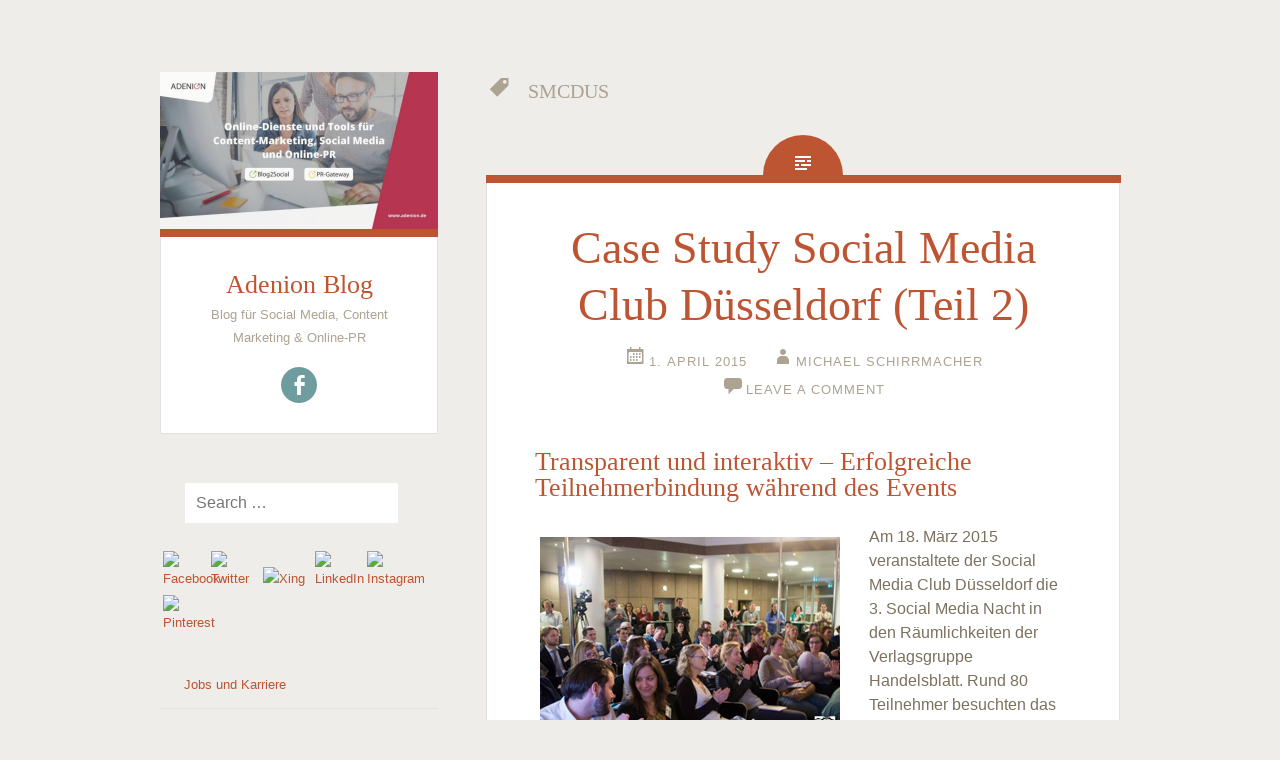

--- FILE ---
content_type: text/html; charset=UTF-8
request_url: https://blog.adenion.de/tag/smcdus/
body_size: 13750
content:
<!DOCTYPE html>
<html lang="en-US">
<head>
<meta charset="UTF-8">
<meta name="viewport" content="width=device-width, initial-scale=1">
<title>SMCDUS Archive - Adenion Blog</title>
<link rel="profile" href="https://gmpg.org/xfn/11">
<link rel="pingback" href="https://blog.adenion.de/xmlrpc.php">

<meta name='robots' content='index, follow, max-image-preview:large, max-snippet:-1, max-video-preview:-1' />
<meta property="og:title" content="Adenion Blog"/>
<meta property="og:description" content="Blog für Social Media, Content Marketing &amp; Online-PR"/>
<meta property="og:image" content="http://blog.adenion.de/wp-content/uploads/2015/04/Teilnehmer.png"/>
<meta property="og:image:width" content="300" />
<meta property="og:image:height" content="200" />
<meta property="og:image:type" content="image/png" />
<meta property="og:type" content="article"/>
<meta property="og:article:published_time" content="2015-04-01 14:28:18"/>
<meta property="og:article:modified_time" content="2015-04-01 14:57:22"/>
<meta property="og:article:tag" content="Case Study"/>
<meta property="og:article:tag" content="Fallstudie"/>
<meta property="og:article:tag" content="Handelsblatt"/>
<meta property="og:article:tag" content="SMCDUS"/>
<meta property="og:article:tag" content="Social Media"/>
<meta property="og:article:tag" content="Social Media Club Düsseldorf"/>
<meta name="twitter:card" content="summary">
<meta name="twitter:title" content="Adenion Blog"/>
<meta name="twitter:description" content="Blog für Social Media, Content Marketing &amp; Online-PR"/>
<meta name="twitter:image" content="http://blog.adenion.de/wp-content/uploads/2015/04/Teilnehmer.png"/>

	<!-- This site is optimized with the Yoast SEO plugin v26.7 - https://yoast.com/wordpress/plugins/seo/ -->
	<link rel="canonical" href="https://blog.adenion.de/tag/smcdus/" />
	<meta property="og:url" content="https://blog.adenion.de/tag/smcdus/" />
	<meta property="og:site_name" content="Adenion Blog" />
	<script type="application/ld+json" class="yoast-schema-graph">{"@context":"https://schema.org","@graph":[{"@type":"CollectionPage","@id":"https://blog.adenion.de/tag/smcdus/","url":"https://blog.adenion.de/tag/smcdus/","name":"SMCDUS Archive - Adenion Blog","isPartOf":{"@id":"https://blog.adenion.de/#website"},"breadcrumb":{"@id":"https://blog.adenion.de/tag/smcdus/#breadcrumb"},"inLanguage":"en-US"},{"@type":"BreadcrumbList","@id":"https://blog.adenion.de/tag/smcdus/#breadcrumb","itemListElement":[{"@type":"ListItem","position":1,"name":"Home","item":"https://blog.adenion.de/"},{"@type":"ListItem","position":2,"name":"SMCDUS"}]},{"@type":"WebSite","@id":"https://blog.adenion.de/#website","url":"https://blog.adenion.de/","name":"Adenion Blog","description":"Blog für Social Media, Content Marketing &amp; Online-PR","publisher":{"@id":"https://blog.adenion.de/#organization"},"potentialAction":[{"@type":"SearchAction","target":{"@type":"EntryPoint","urlTemplate":"https://blog.adenion.de/?s={search_term_string}"},"query-input":{"@type":"PropertyValueSpecification","valueRequired":true,"valueName":"search_term_string"}}],"inLanguage":"en-US"},{"@type":"Organization","@id":"https://blog.adenion.de/#organization","name":"ADENION GmbH","url":"https://blog.adenion.de/","logo":{"@type":"ImageObject","inLanguage":"en-US","@id":"https://blog.adenion.de/#/schema/logo/image/","url":"https://blog.adenion.de/wp-content/uploads/2016/07/Logo_595x197_weiss.png","contentUrl":"https://blog.adenion.de/wp-content/uploads/2016/07/Logo_595x197_weiss.png","width":595,"height":197,"caption":"ADENION GmbH"},"image":{"@id":"https://blog.adenion.de/#/schema/logo/image/"}}]}</script>
	<!-- / Yoast SEO plugin. -->


<link rel="alternate" type="application/rss+xml" title="Adenion Blog &raquo; Feed" href="https://blog.adenion.de/feed/" />
<link rel="alternate" type="application/rss+xml" title="Adenion Blog &raquo; Comments Feed" href="https://blog.adenion.de/comments/feed/" />
<link rel="alternate" type="application/rss+xml" title="Adenion Blog &raquo; SMCDUS Tag Feed" href="https://blog.adenion.de/tag/smcdus/feed/" />
<style id='wp-img-auto-sizes-contain-inline-css' type='text/css'>
img:is([sizes=auto i],[sizes^="auto," i]){contain-intrinsic-size:3000px 1500px}
/*# sourceURL=wp-img-auto-sizes-contain-inline-css */
</style>
<style id='wp-emoji-styles-inline-css' type='text/css'>

	img.wp-smiley, img.emoji {
		display: inline !important;
		border: none !important;
		box-shadow: none !important;
		height: 1em !important;
		width: 1em !important;
		margin: 0 0.07em !important;
		vertical-align: -0.1em !important;
		background: none !important;
		padding: 0 !important;
	}
/*# sourceURL=wp-emoji-styles-inline-css */
</style>
<style id='wp-block-library-inline-css' type='text/css'>
:root{--wp-block-synced-color:#7a00df;--wp-block-synced-color--rgb:122,0,223;--wp-bound-block-color:var(--wp-block-synced-color);--wp-editor-canvas-background:#ddd;--wp-admin-theme-color:#007cba;--wp-admin-theme-color--rgb:0,124,186;--wp-admin-theme-color-darker-10:#006ba1;--wp-admin-theme-color-darker-10--rgb:0,107,160.5;--wp-admin-theme-color-darker-20:#005a87;--wp-admin-theme-color-darker-20--rgb:0,90,135;--wp-admin-border-width-focus:2px}@media (min-resolution:192dpi){:root{--wp-admin-border-width-focus:1.5px}}.wp-element-button{cursor:pointer}:root .has-very-light-gray-background-color{background-color:#eee}:root .has-very-dark-gray-background-color{background-color:#313131}:root .has-very-light-gray-color{color:#eee}:root .has-very-dark-gray-color{color:#313131}:root .has-vivid-green-cyan-to-vivid-cyan-blue-gradient-background{background:linear-gradient(135deg,#00d084,#0693e3)}:root .has-purple-crush-gradient-background{background:linear-gradient(135deg,#34e2e4,#4721fb 50%,#ab1dfe)}:root .has-hazy-dawn-gradient-background{background:linear-gradient(135deg,#faaca8,#dad0ec)}:root .has-subdued-olive-gradient-background{background:linear-gradient(135deg,#fafae1,#67a671)}:root .has-atomic-cream-gradient-background{background:linear-gradient(135deg,#fdd79a,#004a59)}:root .has-nightshade-gradient-background{background:linear-gradient(135deg,#330968,#31cdcf)}:root .has-midnight-gradient-background{background:linear-gradient(135deg,#020381,#2874fc)}:root{--wp--preset--font-size--normal:16px;--wp--preset--font-size--huge:42px}.has-regular-font-size{font-size:1em}.has-larger-font-size{font-size:2.625em}.has-normal-font-size{font-size:var(--wp--preset--font-size--normal)}.has-huge-font-size{font-size:var(--wp--preset--font-size--huge)}.has-text-align-center{text-align:center}.has-text-align-left{text-align:left}.has-text-align-right{text-align:right}.has-fit-text{white-space:nowrap!important}#end-resizable-editor-section{display:none}.aligncenter{clear:both}.items-justified-left{justify-content:flex-start}.items-justified-center{justify-content:center}.items-justified-right{justify-content:flex-end}.items-justified-space-between{justify-content:space-between}.screen-reader-text{border:0;clip-path:inset(50%);height:1px;margin:-1px;overflow:hidden;padding:0;position:absolute;width:1px;word-wrap:normal!important}.screen-reader-text:focus{background-color:#ddd;clip-path:none;color:#444;display:block;font-size:1em;height:auto;left:5px;line-height:normal;padding:15px 23px 14px;text-decoration:none;top:5px;width:auto;z-index:100000}html :where(.has-border-color){border-style:solid}html :where([style*=border-top-color]){border-top-style:solid}html :where([style*=border-right-color]){border-right-style:solid}html :where([style*=border-bottom-color]){border-bottom-style:solid}html :where([style*=border-left-color]){border-left-style:solid}html :where([style*=border-width]){border-style:solid}html :where([style*=border-top-width]){border-top-style:solid}html :where([style*=border-right-width]){border-right-style:solid}html :where([style*=border-bottom-width]){border-bottom-style:solid}html :where([style*=border-left-width]){border-left-style:solid}html :where(img[class*=wp-image-]){height:auto;max-width:100%}:where(figure){margin:0 0 1em}html :where(.is-position-sticky){--wp-admin--admin-bar--position-offset:var(--wp-admin--admin-bar--height,0px)}@media screen and (max-width:600px){html :where(.is-position-sticky){--wp-admin--admin-bar--position-offset:0px}}

/*# sourceURL=wp-block-library-inline-css */
</style><style id='global-styles-inline-css' type='text/css'>
:root{--wp--preset--aspect-ratio--square: 1;--wp--preset--aspect-ratio--4-3: 4/3;--wp--preset--aspect-ratio--3-4: 3/4;--wp--preset--aspect-ratio--3-2: 3/2;--wp--preset--aspect-ratio--2-3: 2/3;--wp--preset--aspect-ratio--16-9: 16/9;--wp--preset--aspect-ratio--9-16: 9/16;--wp--preset--color--black: #000000;--wp--preset--color--cyan-bluish-gray: #abb8c3;--wp--preset--color--white: #ffffff;--wp--preset--color--pale-pink: #f78da7;--wp--preset--color--vivid-red: #cf2e2e;--wp--preset--color--luminous-vivid-orange: #ff6900;--wp--preset--color--luminous-vivid-amber: #fcb900;--wp--preset--color--light-green-cyan: #7bdcb5;--wp--preset--color--vivid-green-cyan: #00d084;--wp--preset--color--pale-cyan-blue: #8ed1fc;--wp--preset--color--vivid-cyan-blue: #0693e3;--wp--preset--color--vivid-purple: #9b51e0;--wp--preset--gradient--vivid-cyan-blue-to-vivid-purple: linear-gradient(135deg,rgb(6,147,227) 0%,rgb(155,81,224) 100%);--wp--preset--gradient--light-green-cyan-to-vivid-green-cyan: linear-gradient(135deg,rgb(122,220,180) 0%,rgb(0,208,130) 100%);--wp--preset--gradient--luminous-vivid-amber-to-luminous-vivid-orange: linear-gradient(135deg,rgb(252,185,0) 0%,rgb(255,105,0) 100%);--wp--preset--gradient--luminous-vivid-orange-to-vivid-red: linear-gradient(135deg,rgb(255,105,0) 0%,rgb(207,46,46) 100%);--wp--preset--gradient--very-light-gray-to-cyan-bluish-gray: linear-gradient(135deg,rgb(238,238,238) 0%,rgb(169,184,195) 100%);--wp--preset--gradient--cool-to-warm-spectrum: linear-gradient(135deg,rgb(74,234,220) 0%,rgb(151,120,209) 20%,rgb(207,42,186) 40%,rgb(238,44,130) 60%,rgb(251,105,98) 80%,rgb(254,248,76) 100%);--wp--preset--gradient--blush-light-purple: linear-gradient(135deg,rgb(255,206,236) 0%,rgb(152,150,240) 100%);--wp--preset--gradient--blush-bordeaux: linear-gradient(135deg,rgb(254,205,165) 0%,rgb(254,45,45) 50%,rgb(107,0,62) 100%);--wp--preset--gradient--luminous-dusk: linear-gradient(135deg,rgb(255,203,112) 0%,rgb(199,81,192) 50%,rgb(65,88,208) 100%);--wp--preset--gradient--pale-ocean: linear-gradient(135deg,rgb(255,245,203) 0%,rgb(182,227,212) 50%,rgb(51,167,181) 100%);--wp--preset--gradient--electric-grass: linear-gradient(135deg,rgb(202,248,128) 0%,rgb(113,206,126) 100%);--wp--preset--gradient--midnight: linear-gradient(135deg,rgb(2,3,129) 0%,rgb(40,116,252) 100%);--wp--preset--font-size--small: 13px;--wp--preset--font-size--medium: 20px;--wp--preset--font-size--large: 36px;--wp--preset--font-size--x-large: 42px;--wp--preset--spacing--20: 0.44rem;--wp--preset--spacing--30: 0.67rem;--wp--preset--spacing--40: 1rem;--wp--preset--spacing--50: 1.5rem;--wp--preset--spacing--60: 2.25rem;--wp--preset--spacing--70: 3.38rem;--wp--preset--spacing--80: 5.06rem;--wp--preset--shadow--natural: 6px 6px 9px rgba(0, 0, 0, 0.2);--wp--preset--shadow--deep: 12px 12px 50px rgba(0, 0, 0, 0.4);--wp--preset--shadow--sharp: 6px 6px 0px rgba(0, 0, 0, 0.2);--wp--preset--shadow--outlined: 6px 6px 0px -3px rgb(255, 255, 255), 6px 6px rgb(0, 0, 0);--wp--preset--shadow--crisp: 6px 6px 0px rgb(0, 0, 0);}:where(.is-layout-flex){gap: 0.5em;}:where(.is-layout-grid){gap: 0.5em;}body .is-layout-flex{display: flex;}.is-layout-flex{flex-wrap: wrap;align-items: center;}.is-layout-flex > :is(*, div){margin: 0;}body .is-layout-grid{display: grid;}.is-layout-grid > :is(*, div){margin: 0;}:where(.wp-block-columns.is-layout-flex){gap: 2em;}:where(.wp-block-columns.is-layout-grid){gap: 2em;}:where(.wp-block-post-template.is-layout-flex){gap: 1.25em;}:where(.wp-block-post-template.is-layout-grid){gap: 1.25em;}.has-black-color{color: var(--wp--preset--color--black) !important;}.has-cyan-bluish-gray-color{color: var(--wp--preset--color--cyan-bluish-gray) !important;}.has-white-color{color: var(--wp--preset--color--white) !important;}.has-pale-pink-color{color: var(--wp--preset--color--pale-pink) !important;}.has-vivid-red-color{color: var(--wp--preset--color--vivid-red) !important;}.has-luminous-vivid-orange-color{color: var(--wp--preset--color--luminous-vivid-orange) !important;}.has-luminous-vivid-amber-color{color: var(--wp--preset--color--luminous-vivid-amber) !important;}.has-light-green-cyan-color{color: var(--wp--preset--color--light-green-cyan) !important;}.has-vivid-green-cyan-color{color: var(--wp--preset--color--vivid-green-cyan) !important;}.has-pale-cyan-blue-color{color: var(--wp--preset--color--pale-cyan-blue) !important;}.has-vivid-cyan-blue-color{color: var(--wp--preset--color--vivid-cyan-blue) !important;}.has-vivid-purple-color{color: var(--wp--preset--color--vivid-purple) !important;}.has-black-background-color{background-color: var(--wp--preset--color--black) !important;}.has-cyan-bluish-gray-background-color{background-color: var(--wp--preset--color--cyan-bluish-gray) !important;}.has-white-background-color{background-color: var(--wp--preset--color--white) !important;}.has-pale-pink-background-color{background-color: var(--wp--preset--color--pale-pink) !important;}.has-vivid-red-background-color{background-color: var(--wp--preset--color--vivid-red) !important;}.has-luminous-vivid-orange-background-color{background-color: var(--wp--preset--color--luminous-vivid-orange) !important;}.has-luminous-vivid-amber-background-color{background-color: var(--wp--preset--color--luminous-vivid-amber) !important;}.has-light-green-cyan-background-color{background-color: var(--wp--preset--color--light-green-cyan) !important;}.has-vivid-green-cyan-background-color{background-color: var(--wp--preset--color--vivid-green-cyan) !important;}.has-pale-cyan-blue-background-color{background-color: var(--wp--preset--color--pale-cyan-blue) !important;}.has-vivid-cyan-blue-background-color{background-color: var(--wp--preset--color--vivid-cyan-blue) !important;}.has-vivid-purple-background-color{background-color: var(--wp--preset--color--vivid-purple) !important;}.has-black-border-color{border-color: var(--wp--preset--color--black) !important;}.has-cyan-bluish-gray-border-color{border-color: var(--wp--preset--color--cyan-bluish-gray) !important;}.has-white-border-color{border-color: var(--wp--preset--color--white) !important;}.has-pale-pink-border-color{border-color: var(--wp--preset--color--pale-pink) !important;}.has-vivid-red-border-color{border-color: var(--wp--preset--color--vivid-red) !important;}.has-luminous-vivid-orange-border-color{border-color: var(--wp--preset--color--luminous-vivid-orange) !important;}.has-luminous-vivid-amber-border-color{border-color: var(--wp--preset--color--luminous-vivid-amber) !important;}.has-light-green-cyan-border-color{border-color: var(--wp--preset--color--light-green-cyan) !important;}.has-vivid-green-cyan-border-color{border-color: var(--wp--preset--color--vivid-green-cyan) !important;}.has-pale-cyan-blue-border-color{border-color: var(--wp--preset--color--pale-cyan-blue) !important;}.has-vivid-cyan-blue-border-color{border-color: var(--wp--preset--color--vivid-cyan-blue) !important;}.has-vivid-purple-border-color{border-color: var(--wp--preset--color--vivid-purple) !important;}.has-vivid-cyan-blue-to-vivid-purple-gradient-background{background: var(--wp--preset--gradient--vivid-cyan-blue-to-vivid-purple) !important;}.has-light-green-cyan-to-vivid-green-cyan-gradient-background{background: var(--wp--preset--gradient--light-green-cyan-to-vivid-green-cyan) !important;}.has-luminous-vivid-amber-to-luminous-vivid-orange-gradient-background{background: var(--wp--preset--gradient--luminous-vivid-amber-to-luminous-vivid-orange) !important;}.has-luminous-vivid-orange-to-vivid-red-gradient-background{background: var(--wp--preset--gradient--luminous-vivid-orange-to-vivid-red) !important;}.has-very-light-gray-to-cyan-bluish-gray-gradient-background{background: var(--wp--preset--gradient--very-light-gray-to-cyan-bluish-gray) !important;}.has-cool-to-warm-spectrum-gradient-background{background: var(--wp--preset--gradient--cool-to-warm-spectrum) !important;}.has-blush-light-purple-gradient-background{background: var(--wp--preset--gradient--blush-light-purple) !important;}.has-blush-bordeaux-gradient-background{background: var(--wp--preset--gradient--blush-bordeaux) !important;}.has-luminous-dusk-gradient-background{background: var(--wp--preset--gradient--luminous-dusk) !important;}.has-pale-ocean-gradient-background{background: var(--wp--preset--gradient--pale-ocean) !important;}.has-electric-grass-gradient-background{background: var(--wp--preset--gradient--electric-grass) !important;}.has-midnight-gradient-background{background: var(--wp--preset--gradient--midnight) !important;}.has-small-font-size{font-size: var(--wp--preset--font-size--small) !important;}.has-medium-font-size{font-size: var(--wp--preset--font-size--medium) !important;}.has-large-font-size{font-size: var(--wp--preset--font-size--large) !important;}.has-x-large-font-size{font-size: var(--wp--preset--font-size--x-large) !important;}
/*# sourceURL=global-styles-inline-css */
</style>

<style id='classic-theme-styles-inline-css' type='text/css'>
/*! This file is auto-generated */
.wp-block-button__link{color:#fff;background-color:#32373c;border-radius:9999px;box-shadow:none;text-decoration:none;padding:calc(.667em + 2px) calc(1.333em + 2px);font-size:1.125em}.wp-block-file__button{background:#32373c;color:#fff;text-decoration:none}
/*# sourceURL=/wp-includes/css/classic-themes.min.css */
</style>
<link rel='stylesheet' id='bcct_style-css' href='https://blog.adenion.de/wp-content/plugins/better-click-to-tweet/assets/css/styles.css?ver=3.0' type='text/css' media='all' />
<link rel='stylesheet' id='jpibfi-style-css' href='https://blog.adenion.de/wp-content/plugins/jquery-pin-it-button-for-images/css/client.css?ver=3.0.6' type='text/css' media='all' />
<link rel='stylesheet' id='sjb-fontawesome-css' href='https://blog.adenion.de/wp-content/plugins/simple-job-board/includes/css/font-awesome.min.css?ver=5.15.4' type='text/css' media='all' />
<link rel='stylesheet' id='simple-job-board-jquery-ui-css' href='https://blog.adenion.de/wp-content/plugins/simple-job-board/public/css/jquery-ui.css?ver=1.12.1' type='text/css' media='all' />
<link rel='stylesheet' id='simple-job-board-frontend-css' href='https://blog.adenion.de/wp-content/plugins/simple-job-board/public/css/simple-job-board-public.css?ver=3.0.0' type='text/css' media='all' />
<link rel='stylesheet' id='fictive-css' href='https://blog.adenion.de/wp-content/themes/fictive/style.css?ver=6.9' type='text/css' media='all' />
<link rel='stylesheet' id='child-style-css' href='https://blog.adenion.de/wp-content/themes/fictive-child/style.css?ver=1.0.0' type='text/css' media='all' />
<link rel='stylesheet' id='fictive-style-css' href='https://blog.adenion.de/wp-content/themes/fictive-child/style.css?ver=6.9' type='text/css' media='all' />
<link rel='stylesheet' id='genericons-css' href='https://blog.adenion.de/wp-content/themes/fictive/genericons/genericons.css?ver=6.9' type='text/css' media='all' />
<script type="text/javascript" src="https://blog.adenion.de/wp-includes/js/jquery/jquery.min.js?ver=3.7.1" id="jquery-core-js"></script>
<script type="text/javascript" src="https://blog.adenion.de/wp-includes/js/jquery/jquery-migrate.min.js?ver=3.4.1" id="jquery-migrate-js"></script>
<link rel="https://api.w.org/" href="https://blog.adenion.de/wp-json/" /><link rel="alternate" title="JSON" type="application/json" href="https://blog.adenion.de/wp-json/wp/v2/tags/20" /><link rel="EditURI" type="application/rsd+xml" title="RSD" href="https://blog.adenion.de/xmlrpc.php?rsd" />
<meta name="generator" content="WordPress 6.9" />
<style type="text/css">
.feedzy-rss-link-icon:after {
	content: url("https://blog.adenion.de/wp-content/plugins/feedzy-rss-feeds/img/external-link.png");
	margin-left: 3px;
}
</style>
		<style type="text/css">
	a.pinit-button.custom span {
		}

	.pinit-hover {
		opacity: 0.8 !important;
		filter: alpha(opacity=80) !important;
	}
	a.pinit-button {
	border-bottom: 0 !important;
	box-shadow: none !important;
	margin-bottom: 0 !important;
}
a.pinit-button::after {
    display: none;
}</style>
		            
            </head>

<body class="archive tag tag-smcdus tag-20 wp-theme-fictive wp-child-theme-fictive-child fictive-child group-blog has-header-image">
<div id="page" class="hfeed site">

	<header id="masthead" class="site-header" role="banner">
				<a href="https://blog.adenion.de/" rel="home">
			<img src="https://blog.adenion.de/wp-content/uploads/2021/01/cropped-Kopie-von-Adenion-Pinterest-Titelbild.jpg" width="1112" height="632" alt="" class="header-image">
		</a>
				<div class="site-branding">
							<div class="header-avatar">
					<a href="https://blog.adenion.de/" rel="home">
						<img src="https://secure.gravatar.com/avatar/58f823bdbbde72322fcbb31e6f53eb2a/?s=140&#038;d=mm" width="70" height="70" alt="">
					</a>
				</div>
						<h1 class="site-title"><a href="https://blog.adenion.de/" rel="home">Adenion Blog</a></h1>
			<h2 class="site-description">Blog für Social Media, Content Marketing &amp; Online-PR</h2>
							<div class="social-links">
					<div class="menu-social-container"><ul id="menu-social" class="menu"><li id="menu-item-827" class="menu-item menu-item-type-custom menu-item-object-custom menu-item-827"><a target="_blank" href="https://www.facebook.com/adenion.de"><span class="screen-reader-text">Menüeintrag</span></a></li>
</ul></div>				</div>
					</div>

		<div class="menu-toggles clear">
										<h1 id="widgets-toggle" class="menu-toggle"><span class="screen-reader-text">Widgets</span></h1>
						<h1 id="search-toggle" class="menu-toggle"><span class="screen-reader-text">Search</span></h1>
		</div>

		<nav id="site-navigation" class="main-navigation" role="navigation">
			<a class="skip-link screen-reader-text" href="#content">Skip to content</a>
					</nav><!-- #site-navigation -->

			<div id="secondary" class="widget-area" role="complementary">
		<aside id="search-2" class="widget widget_search"><form role="search" method="get" class="search-form" action="https://blog.adenion.de/">
				<label>
					<span class="screen-reader-text">Search for:</span>
					<input type="search" class="search-field" placeholder="Search &hellip;" value="" name="s" />
				</label>
				<input type="submit" class="search-submit" value="Search" />
			</form></aside><aside id="text-8" class="widget widget_text">			<div class="textwidget"><div class="someic"><a title="Facebook" href="https://www.facebook.com/adenion.de" target="_blank" rel="nofollow noopener"><img decoding="async" class="social-contact img-responsive" src="https://www.blog2social.com/template/assets/images/social-media/facebook.svg" alt="Facebook" /></a><a title="Twitter" href="https://twitter.com/adenion_gmbh" target="_blank" rel="nofollow noopener"><img decoding="async" class="social-contact img-responsive" src="https://www.blog2social.com/template/assets/images/social-media/twitter.svg" alt="Twitter" /></a></p>
<p><a title="Xing" href="https://www.xing.com/companies/adeniongmbh" target="_blank" rel="nofollow noopener"><img decoding="async" class="social-contact img-responsive" src="https://www.blog2social.com/template/assets/images/social-media/xing.svg" alt="Xing" /></a></p>
<p><a title="LinkedIn" href="https://www.linkedin.com/company/961690?trk=tyah&amp;trkInfo=idx%3A1-1-1%2CtarId%3A1418214109914%2Ctas%3AADENION" target="_blank" rel="nofollow noopener"><img decoding="async" class="social-contact img-responsive" src="https://www.blog2social.com/template/assets/images/social-media/linkedin.svg" alt="LinkedIn" /></a></p>
<p><a title="Instagram" href="https://www.instagram.com/adenion_gmbh/" target="_blank" rel="nofollow noopener"><img decoding="async" class="social-contact img-responsive" src="https://www.blog2social.com/template/assets/images/social-media/instagram.svg" alt="Instagram" /></a></p>
<p><a title="Pinterest" href="https://www.pinterest.de/adeniongmbh/" target="_blank" rel="nofollow noopener"><img decoding="async" class="social-contact img-responsive" src="https://www.blog2social.com/template/assets/images/social-media/pinterest.svg" alt="Pinterest" /></a></p>
</div>
</div>
		</aside><aside id="nav_menu-7" class="widget widget_nav_menu"><div class="menu-kategorien-container"><ul id="menu-kategorien" class="menu"><li id="menu-item-3117" class="menu-item menu-item-type-custom menu-item-object-custom menu-item-3117"><a target="_blank" href="https://blog.adenion.de/jobs-und-karriere/">Jobs und Karriere</a></li>
<li id="menu-item-706" class="menu-item menu-item-type-taxonomy menu-item-object-category menu-item-706"><a href="https://blog.adenion.de/category/content-marketing/">Content Marketing</a></li>
<li id="menu-item-712" class="menu-item menu-item-type-taxonomy menu-item-object-category menu-item-has-children menu-item-712"><a href="https://blog.adenion.de/category/influencer-marketing/">Influencer Marketing</a>
<ul class="sub-menu">
	<li id="menu-item-713" class="menu-item menu-item-type-taxonomy menu-item-object-category menu-item-713"><a href="https://blog.adenion.de/category/influencer-marketing/blogger-relations/">Blogger Relations</a></li>
	<li id="menu-item-714" class="menu-item menu-item-type-taxonomy menu-item-object-category menu-item-714"><a href="https://blog.adenion.de/category/influencer-marketing/social-media-relations/">Social Media Relations</a></li>
</ul>
</li>
<li id="menu-item-722" class="menu-item menu-item-type-taxonomy menu-item-object-category menu-item-722"><a href="https://blog.adenion.de/category/social-media/">Social Media</a></li>
<li id="menu-item-715" class="menu-item menu-item-type-taxonomy menu-item-object-category menu-item-715"><a href="https://blog.adenion.de/category/online-pr/">Online-PR</a></li>
<li id="menu-item-716" class="menu-item menu-item-type-taxonomy menu-item-object-category menu-item-716"><a href="https://blog.adenion.de/category/produkte/">Produkte &#038; Anwendertipps</a></li>
</ul></div></aside><aside id="feedzy_wp_widget-3" class="widget widget_feedzy_wp_widget"><h1 class="widget-title">Social Media News</h1><link rel='stylesheet' id='feedzy-rss-feeds-css' href='https://blog.adenion.de/wp-content/plugins/feedzy-rss-feeds/css/feedzy-rss-feeds.css?ver=5.1.2' type='text/css' media='all' />
<div class="feedzy-228a71bedcd98e6e4e240b74e989b45e feedzy-rss"><ul><li  style="padding: 15px 0 25px" class="rss_item"><span class="title"><a href="https://www.blog2social.com/de/blog/die-besten-wordpress-marketing-plugins-fuer-deinen-blog/" target="" rel=" noopener">Die besten 24 WordPress Marketing Plugins für Deine Website in 2026</a></span><div class="rss_content" style=""></div></li><li  style="padding: 15px 0 25px" class="rss_item"><span class="title"><a href="https://www.blog2social.com/de/blog/search-everywhere-optimization-das-zusammenspiel-aus-google-social-media-ki/" target="" rel=" noopener">Search Everywhere Optimization: Das Zusammenspiel aus Google, Social Media &amp; KI</a></span><div class="rss_content" style=""></div></li></ul> </div><style type="text/css" media="all">.feedzy-rss .rss_item .rss_image{float:left;position:relative;border:none;text-decoration:none;max-width:100%}.feedzy-rss .rss_item .rss_image span{display:inline-block;position:absolute;width:100%;height:100%;background-position:50%;background-size:cover}.feedzy-rss .rss_item .rss_image{margin:.3em 1em 0 0;content-visibility:auto}.feedzy-rss ul{list-style:none}.feedzy-rss ul li{display:inline-block}</style></aside><aside id="feedzy_wp_widget-2" class="widget widget_feedzy_wp_widget"><h1 class="widget-title">Online-PR News</h1><div class="feedzy-00fabe247cba8eb7514000d37e456803 feedzy-rss"><ul><li  style="padding: 15px 0 25px" class="rss_item"><span class="title"><a href="https://www.pr-gateway.de/blog/themenplanung-pr-mit-ihren-themen-in-die-medien/" target="" rel=" noopener">Erfolgreiche Themenplanung für die PR: So bringen Sie Ihre Themen in die Medien</a></span><div class="rss_content" style=""></div></li><li  style="padding: 15px 0 25px" class="rss_item"><span class="title"><a href="https://www.pr-gateway.de/blog/online-pressemitteilung-acht-elemente-aufbau/" target="" rel=" noopener">Online-Pressemitteilung – Acht Elemente für den Aufbau einer erfolgreichen Pressemitteilung im Web</a></span><div class="rss_content" style=""></div></li></ul> </div><style type="text/css" media="all">.feedzy-rss .rss_item .rss_image{float:left;position:relative;border:none;text-decoration:none;max-width:100%}.feedzy-rss .rss_item .rss_image span{display:inline-block;position:absolute;width:100%;height:100%;background-position:50%;background-size:cover}.feedzy-rss .rss_item .rss_image{margin:.3em 1em 0 0;content-visibility:auto}.feedzy-rss ul{list-style:none}.feedzy-rss ul li{display:inline-block}</style></aside>	</div><!-- #secondary -->

		<div id="site-search" class="header-search">
			<form role="search" method="get" class="search-form" action="https://blog.adenion.de/">
				<label>
					<span class="screen-reader-text">Search for:</span>
					<input type="search" class="search-field" placeholder="Search &hellip;" value="" name="s" />
				</label>
				<input type="submit" class="search-submit" value="Search" />
			</form>		</div>
	</header><!-- #masthead -->

	<div id="content" class="site-content">

	<section id="primary" class="content-area">
		<main id="main" class="site-main" role="main">

		
			<header class="page-header">
				<h1 class="page-title">
					SMCDUS				</h1>
															</header><!-- .page-header -->

						
				
<div class="hentry-wrapper">
			<figure class="entry-thumbnail">
			<a href="https://blog.adenion.de/case-study-social-media-club-duesseldorf-teil-2/" rel="bookmark"><input class="jpibfi" type="hidden"></a>
		</figure>
		<article id="post-406" class="post-406 post type-post status-publish format-standard hentry category-allgemein tag-case-study tag-fallstudie tag-handelsblatt tag-smcdus tag-social-media tag-social-media-club-duesseldorf">
				<header class="entry-header">
							<h1 class="entry-title"><a href="https://blog.adenion.de/case-study-social-media-club-duesseldorf-teil-2/" rel="bookmark">Case Study Social Media Club Düsseldorf (Teil 2)</a></h1>						<div class="entry-meta">
									<span class="post-date"><a href="https://blog.adenion.de/case-study-social-media-club-duesseldorf-teil-2/" title="14:28" rel="bookmark"><time class="entry-date" datetime="2015-04-01T14:28:18+02:00">1. April 2015</time></a></span><span class="byline"><span class="author vcard"><a class="url fn n" href="https://blog.adenion.de/author/michael-schirrmacher/" title="View all posts by Michael Schirrmacher" rel="author">Michael Schirrmacher</a></span></span>				
								<span class="comments-link"><a href="https://blog.adenion.de/case-study-social-media-club-duesseldorf-teil-2/#respond">Leave a comment</a></span>
				
							</div>
		</header><!-- .entry-header -->

				<div class="entry-content">
			<input class="jpibfi" type="hidden"><h2>Transparent und interaktiv &#8211; Erfolgreiche Teilnehmerbindung während des Events</h2>
<div id="attachment_412" style="width: 310px" class="wp-caption alignleft"><img fetchpriority="high" decoding="async" aria-describedby="caption-attachment-412" class="size-full wp-image-412" src="https://blog.adenion.de/wp-content/uploads/2015/04/Teilnehmer.png" alt="Teilnehmer der 3. Social Media Nacht" width="300" height="200" data-jpibfi-post-excerpt="" data-jpibfi-post-url="https://blog.adenion.de/case-study-social-media-club-duesseldorf-teil-2/" data-jpibfi-post-title="Case Study Social Media Club Düsseldorf (Teil 2)" data-jpibfi-src="https://blog.adenion.de/wp-content/uploads/2015/04/Teilnehmer.png" ><p id="caption-attachment-412" class="wp-caption-text">Die 3. Social Media Nacht des SMCDUS war restlos ausgebucht</p></div>
<p>Am 18. März 2015 veranstaltete der Social Media Club Düsseldorf die 3. Social Media Nacht in den Räumlichkeiten der Verlagsgruppe Handelsblatt. Rund 80 Teilnehmer besuchten das restlos ausgebuchte Event und lauschten den anwesenden Keynote-Speakern zum digitalen Wandel in der Verlagsbranche. Vor Ort berichtete der Social Media Club in Kooperation mit dem Handelsblatt live von der Veranstaltung und gab so auch Interessenten die Möglichkeit zur Teilnahme, die aufgrund der limitierten Stückzahl kein Ticket ergattern konnten.  Zusätzlich sorgte eine Twitterwall für Interaktion zwischen den Veranstaltern, den Speakern, Teilnehmern und Zuschauern, die ihre Fragen via Hashtag stellen konnten.</p>
<p>Sie möchten erfahren, wie der Social Media Club Düsseldorf in nur 3 Tagen 80 Teilnehmer gewinnen konnte? <a title="Case Study Social Media Club Düsseldorf (Teil 1)" href="/case-study-social-media-club-duesseldorf-1/" target="_blank">Dann lesen Sie jetzt den 1.Teil der Case Study</a>.</p>
<p>&nbsp;</p>
<p><strong>Zu jedem Zeitpunkt neue Anreize schaffen</strong><br />
Kurz vor dem Event veröffentlichte der Social Media Club Düsseldorf <a title="Event-Magazin: &quot;#SMCDUS kompakt&quot;" href="http://www.smcdus.de/erstes-event-magazin-smcduskompakt/" target="_blank">die erste Ausgabe seines digitalen Event-Magazins</a> mit dem Titel „#SMCDUS kompakt“. Das Online-Magazin soll zukünftig vor jeder Veranstaltung kurz und knapp das Thema und die Speaker vorstellen.</p>
<div id="attachment_408" style="width: 554px" class="wp-caption aligncenter"><a href="http://www.smcdus.de/erstes-event-magazin-smcduskompakt/"><img decoding="async" aria-describedby="caption-attachment-408" class="wp-image-408 size-full" src="https://blog.adenion.de/wp-content/uploads/2015/04/event_magazin_1.png" alt="Event Magazin Cover" width="544" height="546" data-jpibfi-post-excerpt="" data-jpibfi-post-url="https://blog.adenion.de/case-study-social-media-club-duesseldorf-teil-2/" data-jpibfi-post-title="Case Study Social Media Club Düsseldorf (Teil 2)" data-jpibfi-src="https://blog.adenion.de/wp-content/uploads/2015/04/event_magazin_1.png" srcset="https://blog.adenion.de/wp-content/uploads/2015/04/event_magazin_1.png 544w, https://blog.adenion.de/wp-content/uploads/2015/04/event_magazin_1-150x150.png 150w, https://blog.adenion.de/wp-content/uploads/2015/04/event_magazin_1-298x300.png 298w" sizes="(max-width: 544px) 100vw, 544px" /></a><p id="caption-attachment-408" class="wp-caption-text">Das neue kostenfreie Event-Magazin führt thematisch in die Veranstaltungen ein</p></div>
<p>&nbsp;</p>
<div id="attachment_409" style="width: 610px" class="wp-caption aligncenter"><a href="http://www.smcdus.de/erstes-event-magazin-smcduskompakt/" target="_blank"><img decoding="async" aria-describedby="caption-attachment-409" class="wp-image-409 size-full" src="https://blog.adenion.de/wp-content/uploads/2015/04/event_magazin_2.png" alt="Event Magazin Interview" width="600" height="298" data-jpibfi-post-excerpt="" data-jpibfi-post-url="https://blog.adenion.de/case-study-social-media-club-duesseldorf-teil-2/" data-jpibfi-post-title="Case Study Social Media Club Düsseldorf (Teil 2)" data-jpibfi-src="https://blog.adenion.de/wp-content/uploads/2015/04/event_magazin_2.png" srcset="https://blog.adenion.de/wp-content/uploads/2015/04/event_magazin_2.png 600w, https://blog.adenion.de/wp-content/uploads/2015/04/event_magazin_2-300x149.png 300w" sizes="(max-width: 600px) 100vw, 600px" /></a><p id="caption-attachment-409" class="wp-caption-text">Interessante Interviews stellen Speaker und die Inhalte vor</p></div>
<p>Zur Bekanntmachung des Event-Magazins publizierte der Club einen entsprechenden Beitrag auf dem Blog, um die Inhalte interessierten Lesern vorzustellen. Für mehr Reichweite griff das SMCDUS-Team auf <a title="PR-Gateway Presseverteiler" href="http://www.pr-gateway.de/de/presseverteiler-kostenlos-testen" target="_blank">das umfangreiche PR-Netzwerk des Online-Presseverteilers PR-Gateway</a> zurück und stellte die Informationen auch als Online-Pressemitteilung auf über 250 Presse-, Themen-, Branchen und regionalen Portalen bereit. Unter Einsatz des <a title="WordPress Plugin Blog2Social" href="http://blog2social.de/" target="_blank">WordPress Plugins Blog2Social</a> teilte der Club den Blogbeitrag unmittelbar nach Veröffentlichung mit seinen Fans und Followern auf seinen Social Media Profilen, unter anderem auf Facebook, Twitter, Google+, XING und LinkedIn. So ließen sich zusätzliche Berührungspunkte (Touchpoints) für die Zielgruppen schaffen, um sich über das Event zu informieren, über die Themen zu diskutieren oder sich direkt anzumelden.</p>
<p> <a href="https://blog.adenion.de/case-study-social-media-club-duesseldorf-teil-2/#more-406" class="more-link">Continue reading <span class="meta-nav">&rarr;</span></a></p>
					</div><!-- .entry-content -->
		
		<footer class="entry-footer entry-meta">

											<span class="tags-links clear">
					<a href="https://blog.adenion.de/tag/case-study/" rel="tag">Case Study</a><a href="https://blog.adenion.de/tag/fallstudie/" rel="tag">Fallstudie</a><a href="https://blog.adenion.de/tag/handelsblatt/" rel="tag">Handelsblatt</a><a href="https://blog.adenion.de/tag/smcdus/" rel="tag">SMCDUS</a><a href="https://blog.adenion.de/tag/social-media/" rel="tag">Social Media</a><a href="https://blog.adenion.de/tag/social-media-club-duesseldorf/" rel="tag">Social Media Club Düsseldorf</a>				</span>
									</footer><!-- .entry-footer -->
	</article><!-- #post-## -->
</div>

			
				
<div class="hentry-wrapper">
			<figure class="entry-thumbnail">
			<a href="https://blog.adenion.de/case-study-social-media-club-duesseldorf-1/" rel="bookmark"><input class="jpibfi" type="hidden"><img width="213" height="212" src="https://blog.adenion.de/wp-content/uploads/2015/03/smc.png" class="attachment-fictive-index-thumb size-fictive-index-thumb wp-post-image" alt="SMCDUS" decoding="async" loading="lazy" srcset="https://blog.adenion.de/wp-content/uploads/2015/03/smc.png 213w, https://blog.adenion.de/wp-content/uploads/2015/03/smc-150x150.png 150w" sizes="auto, (max-width: 213px) 100vw, 213px" data-jpibfi-post-excerpt="" data-jpibfi-post-url="https://blog.adenion.de/case-study-social-media-club-duesseldorf-1/" data-jpibfi-post-title="Case Study Social Media Club Düsseldorf (Teil 1)" data-jpibfi-src="https://blog.adenion.de/wp-content/uploads/2015/03/smc.png" ></a>
		</figure>
		<article id="post-313" class="post-313 post type-post status-publish format-standard has-post-thumbnail hentry category-allgemein category-smcdus-2 tag-event tag-event-pr tag-smcdus tag-social-media">
				<header class="entry-header">
							<h1 class="entry-title"><a href="https://blog.adenion.de/case-study-social-media-club-duesseldorf-1/" rel="bookmark">Case Study Social Media Club Düsseldorf (Teil 1)</a></h1>						<div class="entry-meta">
									<span class="post-date"><a href="https://blog.adenion.de/case-study-social-media-club-duesseldorf-1/" title="15:21" rel="bookmark"><time class="entry-date" datetime="2015-03-18T15:21:39+02:00">18. March 2015</time></a></span><span class="byline"><span class="author vcard"><a class="url fn n" href="https://blog.adenion.de/author/marcus_friedrich/" title="View all posts by Marcus Friedrich" rel="author">Marcus Friedrich</a></span></span>				
								<span class="comments-link"><a href="https://blog.adenion.de/case-study-social-media-club-duesseldorf-1/#comments">1 Comment</a></span>
				
							</div>
		</header><!-- .entry-header -->

				<div class="entry-content">
			<input class="jpibfi" type="hidden"><h2><strong>Best Practice Event-PR: Ausgebuchtes Event nach 3 Tagen</strong></h2>
<p>&nbsp;</p>
<p>Der Social Media Club Düsseldorf (SMCDUS) hat seit seiner Gründung im Oktober 2014 eine effektive Event-PR Strategie entwickelt, die schon nach nur zwei erfolgreichen Veranstaltungen kostbare Früchte trägt. Als Non-Profit Organisation steht der Club vor der Herausforderung, mit geringem Budget und wenigen Ressourcen neue Mitglieder zu gewinnen und Events zu organisieren. Heute Abend startet die 3. Social Media Nacht „Medienwandel 2.0“ beim Handelsblatt Verlag in Düsseldorf, doch eine spontane Teilnahme vor Ort ist schon längst nicht mehr möglich:<br />
Bereits 3 Tage nach Termin-Ankündigung war die Veranstaltung bis auf den letzten Platz ausgebucht. Wie gelingt es dem Social Media Club in so kurzer Zeit, ein derart starkes Interesse bei den Zielgruppen zu wecken?</p>
<p> <a href="https://blog.adenion.de/case-study-social-media-club-duesseldorf-1/#more-313" class="more-link">Continue reading <span class="meta-nav">&rarr;</span></a></p>
					</div><!-- .entry-content -->
		
		<footer class="entry-footer entry-meta">

											<span class="tags-links clear">
					<a href="https://blog.adenion.de/tag/event/" rel="tag">Event</a><a href="https://blog.adenion.de/tag/event-pr/" rel="tag">Event-PR</a><a href="https://blog.adenion.de/tag/smcdus/" rel="tag">SMCDUS</a><a href="https://blog.adenion.de/tag/social-media/" rel="tag">Social Media</a>				</span>
									</footer><!-- .entry-footer -->
	</article><!-- #post-## -->
</div>

			
			
		
		</main><!-- #main -->
	</section><!-- #primary -->


	</div><!-- #content -->

	<footer id="colophon" class="site-footer" role="contentinfo">
		<div class="site-info">
			<a href="http://wordpress.org/">Proudly powered by WordPress</a>
			<span class="sep"> | </span>
			Theme: Fictive by <a href="https://wordpress.com/themes/" rel="designer">WordPress.com</a>.		</div><!-- .site-info -->
	</footer><!-- #colophon -->
</div><!-- #page -->

<script type="speculationrules">
{"prefetch":[{"source":"document","where":{"and":[{"href_matches":"/*"},{"not":{"href_matches":["/wp-*.php","/wp-admin/*","/wp-content/uploads/*","/wp-content/*","/wp-content/plugins/*","/wp-content/themes/fictive-child/*","/wp-content/themes/fictive/*","/*\\?(.+)"]}},{"not":{"selector_matches":"a[rel~=\"nofollow\"]"}},{"not":{"selector_matches":".no-prefetch, .no-prefetch a"}}]},"eagerness":"conservative"}]}
</script>
<script type="text/javascript" src="https://blog.adenion.de/wp-content/themes/fictive-child/js/script.js?ver=1.1" id="script-js"></script>
<script type="text/javascript" id="jpibfi-script-js-extra">
/* <![CDATA[ */
var jpibfi_options = {"hover":{"siteTitle":"Adenion Blog","image_selector":".jpibfi_container img","disabled_classes":"wp-smiley;nopin","enabled_classes":"","min_image_height":200,"min_image_height_small":200,"min_image_width":150,"min_image_width_small":150,"show_on":"[front],[home],[single],[page],[archive],[search],[category]","disable_on":"","show_button":"hover","button_margin_bottom":20,"button_margin_top":20,"button_margin_left":20,"button_margin_right":20,"button_position":"bottom-right","description_option":["img_title","img_alt","post_title"],"transparency_value":0.2,"pin_image":"old_default","pin_image_button":"square","pin_image_icon":"circle","pin_image_size":"normal","custom_image_url":"","scale_pin_image":false,"pin_linked_url":true,"pinImageWidth":65,"pinImageHeight":41,"scroll_selector":"","support_srcset":false}};
//# sourceURL=jpibfi-script-js-extra
/* ]]> */
</script>
<script type="text/javascript" src="https://blog.adenion.de/wp-content/plugins/jquery-pin-it-button-for-images/js/jpibfi.client.js?ver=3.0.6" id="jpibfi-script-js"></script>
<script type="text/javascript" src="https://blog.adenion.de/wp-content/plugins/simple-job-board/public/js/jquery.validate.min.js?ver=1.19.5" id="jquery-validation-js"></script>
<script type="text/javascript" src="https://blog.adenion.de/wp-includes/js/dist/hooks.min.js?ver=dd5603f07f9220ed27f1" id="wp-hooks-js"></script>
<script type="text/javascript" src="https://blog.adenion.de/wp-includes/js/dist/i18n.min.js?ver=c26c3dc7bed366793375" id="wp-i18n-js"></script>
<script type="text/javascript" id="wp-i18n-js-after">
/* <![CDATA[ */
wp.i18n.setLocaleData( { 'text direction\u0004ltr': [ 'ltr' ] } );
wp.i18n.setLocaleData( { 'text direction\u0004ltr': [ 'ltr' ] } );
//# sourceURL=wp-i18n-js-after
/* ]]> */
</script>
<script type="text/javascript" src="https://blog.adenion.de/wp-content/themes/fictive/js/fictive.js?ver=20140403" id="fictive-script-js"></script>
<script type="text/javascript" src="https://blog.adenion.de/wp-content/themes/fictive/js/skip-link-focus-fix.js?ver=20130115" id="fictive-skip-link-focus-fix-js"></script>
<script type="text/javascript" id="rm_main_js-js-extra">
/* <![CDATA[ */
var rm_pre_data = {"ajax_url":"https://blog.adenion.de/wp-admin/admin-ajax.php","rm_nonce_field":"90e8744b79"};
//# sourceURL=rm_main_js-js-extra
/* ]]> */
</script>
<script type="text/javascript" src="https://blog.adenion.de/wp-content/plugins/icegram-rainmaker/lite/classes/../assets/js/main.js?ver=1.3.20" id="rm_main_js-js"></script>
<script id="wp-emoji-settings" type="application/json">
{"baseUrl":"https://s.w.org/images/core/emoji/17.0.2/72x72/","ext":".png","svgUrl":"https://s.w.org/images/core/emoji/17.0.2/svg/","svgExt":".svg","source":{"concatemoji":"https://blog.adenion.de/wp-includes/js/wp-emoji-release.min.js?ver=6.9"}}
</script>
<script type="module">
/* <![CDATA[ */
/*! This file is auto-generated */
const a=JSON.parse(document.getElementById("wp-emoji-settings").textContent),o=(window._wpemojiSettings=a,"wpEmojiSettingsSupports"),s=["flag","emoji"];function i(e){try{var t={supportTests:e,timestamp:(new Date).valueOf()};sessionStorage.setItem(o,JSON.stringify(t))}catch(e){}}function c(e,t,n){e.clearRect(0,0,e.canvas.width,e.canvas.height),e.fillText(t,0,0);t=new Uint32Array(e.getImageData(0,0,e.canvas.width,e.canvas.height).data);e.clearRect(0,0,e.canvas.width,e.canvas.height),e.fillText(n,0,0);const a=new Uint32Array(e.getImageData(0,0,e.canvas.width,e.canvas.height).data);return t.every((e,t)=>e===a[t])}function p(e,t){e.clearRect(0,0,e.canvas.width,e.canvas.height),e.fillText(t,0,0);var n=e.getImageData(16,16,1,1);for(let e=0;e<n.data.length;e++)if(0!==n.data[e])return!1;return!0}function u(e,t,n,a){switch(t){case"flag":return n(e,"\ud83c\udff3\ufe0f\u200d\u26a7\ufe0f","\ud83c\udff3\ufe0f\u200b\u26a7\ufe0f")?!1:!n(e,"\ud83c\udde8\ud83c\uddf6","\ud83c\udde8\u200b\ud83c\uddf6")&&!n(e,"\ud83c\udff4\udb40\udc67\udb40\udc62\udb40\udc65\udb40\udc6e\udb40\udc67\udb40\udc7f","\ud83c\udff4\u200b\udb40\udc67\u200b\udb40\udc62\u200b\udb40\udc65\u200b\udb40\udc6e\u200b\udb40\udc67\u200b\udb40\udc7f");case"emoji":return!a(e,"\ud83e\u1fac8")}return!1}function f(e,t,n,a){let r;const o=(r="undefined"!=typeof WorkerGlobalScope&&self instanceof WorkerGlobalScope?new OffscreenCanvas(300,150):document.createElement("canvas")).getContext("2d",{willReadFrequently:!0}),s=(o.textBaseline="top",o.font="600 32px Arial",{});return e.forEach(e=>{s[e]=t(o,e,n,a)}),s}function r(e){var t=document.createElement("script");t.src=e,t.defer=!0,document.head.appendChild(t)}a.supports={everything:!0,everythingExceptFlag:!0},new Promise(t=>{let n=function(){try{var e=JSON.parse(sessionStorage.getItem(o));if("object"==typeof e&&"number"==typeof e.timestamp&&(new Date).valueOf()<e.timestamp+604800&&"object"==typeof e.supportTests)return e.supportTests}catch(e){}return null}();if(!n){if("undefined"!=typeof Worker&&"undefined"!=typeof OffscreenCanvas&&"undefined"!=typeof URL&&URL.createObjectURL&&"undefined"!=typeof Blob)try{var e="postMessage("+f.toString()+"("+[JSON.stringify(s),u.toString(),c.toString(),p.toString()].join(",")+"));",a=new Blob([e],{type:"text/javascript"});const r=new Worker(URL.createObjectURL(a),{name:"wpTestEmojiSupports"});return void(r.onmessage=e=>{i(n=e.data),r.terminate(),t(n)})}catch(e){}i(n=f(s,u,c,p))}t(n)}).then(e=>{for(const n in e)a.supports[n]=e[n],a.supports.everything=a.supports.everything&&a.supports[n],"flag"!==n&&(a.supports.everythingExceptFlag=a.supports.everythingExceptFlag&&a.supports[n]);var t;a.supports.everythingExceptFlag=a.supports.everythingExceptFlag&&!a.supports.flag,a.supports.everything||((t=a.source||{}).concatemoji?r(t.concatemoji):t.wpemoji&&t.twemoji&&(r(t.twemoji),r(t.wpemoji)))});
//# sourceURL=https://blog.adenion.de/wp-includes/js/wp-emoji-loader.min.js
/* ]]> */
</script>

</body>
</html>


--- FILE ---
content_type: text/javascript
request_url: https://blog.adenion.de/wp-content/themes/fictive-child/js/script.js?ver=1.1
body_size: 389
content:
/* Scroll past header image on small screens */

jQuery( document ).ready( function( $ ) {

	console.log("Child theme js up and running");

// enables the submit button only if the DSGVO checkbox has been checked
	$('input#DSGVO').bind('change', function () {
		if ($(this).is(':checked')){
				console.log("ensable");
	    	$("input#DSGVOsubmit").prop('disabled', false);
	  	}else{
				console.log("disable");
	  		$("input#DSGVOsubmit").attr('disabled', "disabled");
			}
	});


});
